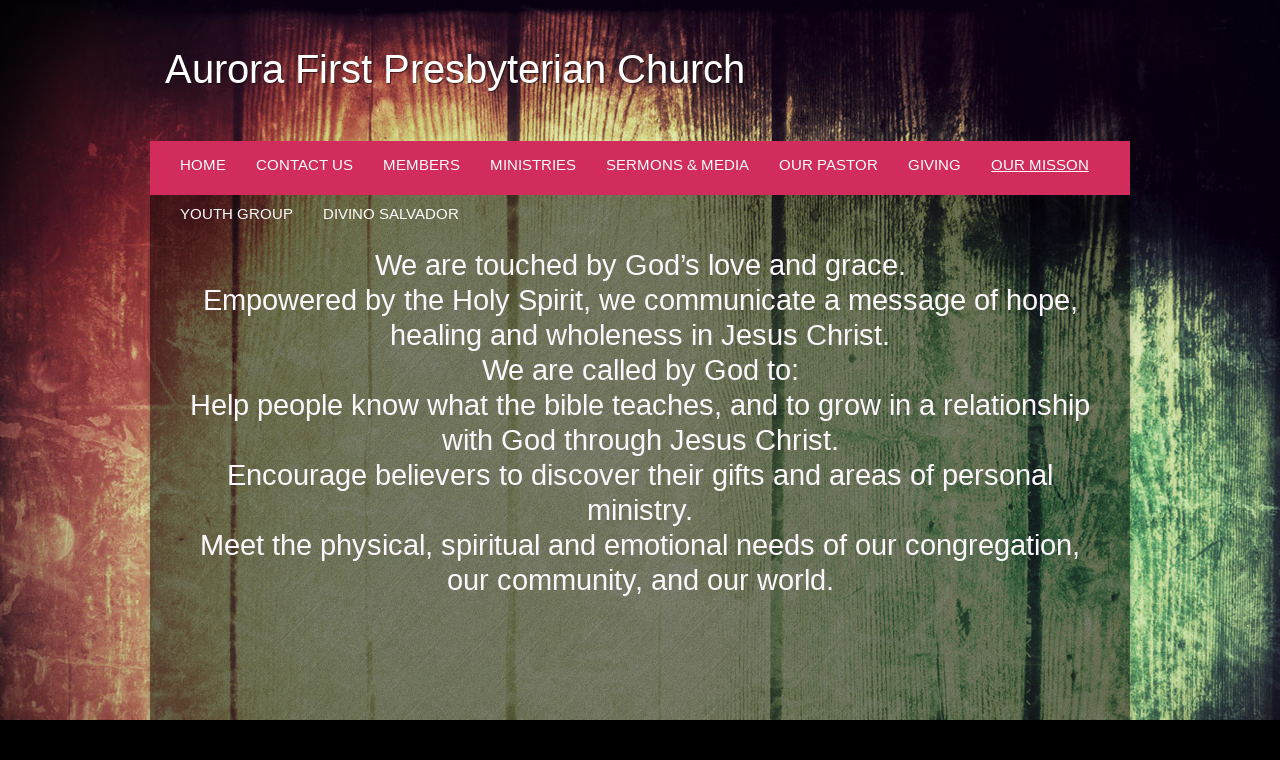

--- FILE ---
content_type: text/css
request_url: https://sftheme.truepath.com/42/42.css
body_size: 6348
content:
html, body, textarea, input, select {
	font: 15px/22px Arial;
}
body {
	background:#000 url(bg.jpg) no-repeat fixed center top;
	color: #666;
}
a, h1 a, h2 a, h3 a, h4 a, h5 a, h6 a, h1, h2, h3, h4, h5, h6 {
	color: #923f41;
}
#header {
	height: 195px;
}
#header .container {
	width: 980px;
}
#logo {
	left: 0;
	width: 950px;
}
#logo img {
	max-height: 100px;
	max-width: 600px;
}
#logo a {
	color: #fff;
	font: 40px/48px 'Century Gothic', Arial;
}
#logo a span {
	padding-top: 45px;
	padding-left: 15px;
	text-shadow: 1px 1px 0 rgba(0, 0, 0, 0.5);
}
#header .search {
	background-color: #908c94;
	background-color: rgba(255,255,255,.3);
	height: 25px;
	top: 57px;
	left: auto;
	right: 12px;
	width: 196px;
	-moz-box-shadow: inset 1px 1px 1px #333333;
	-webkit-box-shadow: inset 1px 1px 1px #333333;
	box-shadow: inset 1px 1px 1px #333333;
}
@media screen and (max-width: 480px) {
	#header .search {
		background-color: #ffffff !important;
	}
}
#header .search input.search_inp {
	color: #fff;
	font: 16px arial,sans-serif;
	height:18px;
	padding: 4px 8px 0 8px;
	width:150px;
}
#header #searchsubmit {
	background: url(search.png) no-repeat right center;
	height:25px;
	width:21px;
}

#main_nav {
	background: #923f41;
	border-bottom: 6px solid #c9bb70;
	height: 49px;
	left: 0;
	padding: 0 0 0 15px;
	text-transform: uppercase;
	top: 140px;
	width: auto;
}
#main_nav li {
	height: 49px;
	margin: 0;
}
#main_nav li a {
	color: #fff;
	font: 15px/49px Arial;
	height: auto;
}
#main_nav li:hover {
	background: transparent;
}
#main_nav li a:hover {
	background: transparent;
	text-decoration: underline;
}
#main_nav li.current_page_item a,
#main_nav li.current_page_parent a {
	background: transparent;
	color: #fff;
	text-decoration: underline;
}
#main_nav li.current_page_parent a {
	color:#fff;
}
#main_nav ul.children li.current_page_item, #main_nav ul.children li.current_page_item a ,
#main_nav ul.sub-menu li.current_page_item, #main_nav ul.sub-menu li.current_page_item a {
	color: #fff;
	text-decoration: underline;
}
#main_nav li.current_page_item ul.children li a ,
#main_nav li.current_page_item ul.sub-menu li a {
	background:transparent;
}
#main_nav ul.children ,
#main_nav ul.sub-menu {
	-moz-box-shadow: 0 3px 3px rgba(0, 0, 0, 0.1);
	-webkit-box-shadow: 0 3px 3px rgba(0, 0, 0, 0.1);
	box-shadow: 0 3px 3px rgba(0, 0, 0, 0.1);
	background: #923f41;
	border-bottom: 6px solid #c9bb70;
	padding: 4px 0;
	top: 42px;
}
#main_nav ul.children li ,
#main_nav ul.sub-menu li {
	display: block;
	height: 30px;
	padding: 0;
}
#main_nav ul.children li:hover,
#main_nav ul.sub-menu li:hover{
	background: transparent;
	color: #fff;
	padding: 0;
}
#main_nav ul.children li a ,
#main_nav ul.sub-menu li a {
	background:transparent;
	color: #fff;
	font-size: 14px;
	line-height: 30px;
	height: 30px;
	padding: 0 15px;
	text-decoration: none;
	width: auto;
}
#main_nav ul.children li:hover>a,
#main_nav ul.sub-menu li:hover>a{
	color: #fff;
	text-decoration: underline;
}
#main_nav ul.children li a:hover,
#main_nav ul.sub-menu li a:hover{
	background: transparent;
	color: #fff;
}

#gal_nav {
	margin: 6px 0 0;
}
#gal_nav a {
	background: url("gal_nav_dots.png") no-repeat scroll 0 0 transparent;
}

#content_container {
	-moz-box-shadow: 0 5px 5px rgba(0, 0, 0, 0.2);
	-webkit-box-shadow: 0 5px 5px rgba(0, 0, 0, 0.2);
	box-shadow: 0 5px 5px rgba(0, 0, 0, 0.2);
	background: #fff;
	min-height: 512px;
	width: 980px;
}
.gallery_container {
	background: transparent;
	margin-bottom: -6px;
	height: auto;
	padding: 15px 15px 0;
}
#content_container .slideshow_container {
	background: transparent;
}
.post, div.page {
	padding: 20px 0;
}
.postmeta {
	font-family: Arial;
}

#content_container_inner {
	clear: both;
	padding: 0 15px;
	position: relative;
	width: 950px;
}
#content {
	font-family: arial;
	padding: 10px 0 30px 15px;
}
body.noWidgets #content {
	width: 920px;
}
#sidebar {
	margin: 13px 0 0;
	padding: 0 15px 20px;
}
#sidebar a,body div.widget.widget a{
	color: #923f41;
}
li.widget,body div.widget.widget{
	margin: 10px 0;
	padding: 10px 0 4px;
}
body div.widget.widget:first-child{
	border:0; margin-top:0; padding-top:0;
}
li.widget_simpleimage,div.widget_simpleimage.widget.widget{
	border: 0;
}
li.widget li,body div.widget.widget li{
	border: 0;
}
li.widget h2,body div.widget.widget h2{
	background: transparent;
	border: 0;
	color: #923f41;
	font: bold 22px/27px Arial;
	margin: 0 0 4px;
}
li.widget ul.follow li,
body div.widget.widget ul.follow li {
	padding: 2px 0 2px 10px;
}

a.more-link {
	display: inline;
	font-weight: bold;
	padding:0;
}
a.more-link:hover {
	text-decoration: underline;
}

.entry h1 {
	font: bold 40px/40px Arial;
	margin: 0 0 20px;
}
.entry h2, h2.posttitle {
	font: bold 26px/28px Arial;
	margin: 0 0 10px;
}
.entry h3 {
	font: bold 20px/20px Arial;
}
.entry h4 {
	font: bold 16px/16px Arial;
}
.entry h5 {
	font: bold 14px/14px Arial;
}
.entry h6 {
	font: bold 12px/12px Arial;
}
body.home h2.posttitle {
	font: bold 26px/28px Arial;
}

#footer {
	height: 70px;
	margin: 0;
	position: relative;
	z-index: 2;
}
body.withFootPage #footer .container
{
	background:none;
}
#footerPage .page {
	padding: 34px 0;
}
.fl_l {
	margin-left: 10px;
}
#footer .fl_l, #footer .fl_l a {
	color: #999;
}
#footer .container >ul li.current_page_item a, #footer .container >ul li a:hover {
	color: #fff;
}
#footer .container {
	background: rgba(0, 0, 0, 0.4);
	height: 20px;
	padding: 10px 15px;
	width: 950px;
}
#footer .container #footer_nav
{
	float: none;
	text-align:center;
}

#footer .container p.fl_l {
	float: right;
	width: 24px;
	margin:0;
	display:inline;
	position:relative;
	top:-17px;
}
#footer .container >ul li a {
	color: #ddd;
	text-transform: uppercase;
}
@media screen and (max-width: 480px) {

	#logo a * {
		max-width: 100%;/*#1399*/
		height: auto !important;
		padding-top:5px;
	}
	body.mobileOn.menuOverflow #logo {
		max-width: 100%;
	}
	body.mobileOn #footer .container {
		padding-bottom: 8px;
	}
	body.mobileOn #footer .container p.fl_l {
		float: none;
		width: 100%;
	}
	body.mobileOn #footer .container p.fl_l a{
		margin-left:auto;
		margin-right:auto;
		margin-top:10px;
		display:block;
		float:right;
		position:relative;
		top:-30px;
		padding-right:10px;
	}
}

/*lock to the standard position*/
#logo a {
	margin-left:0 !important; left:0 !important; /* no change right-left*/
}
